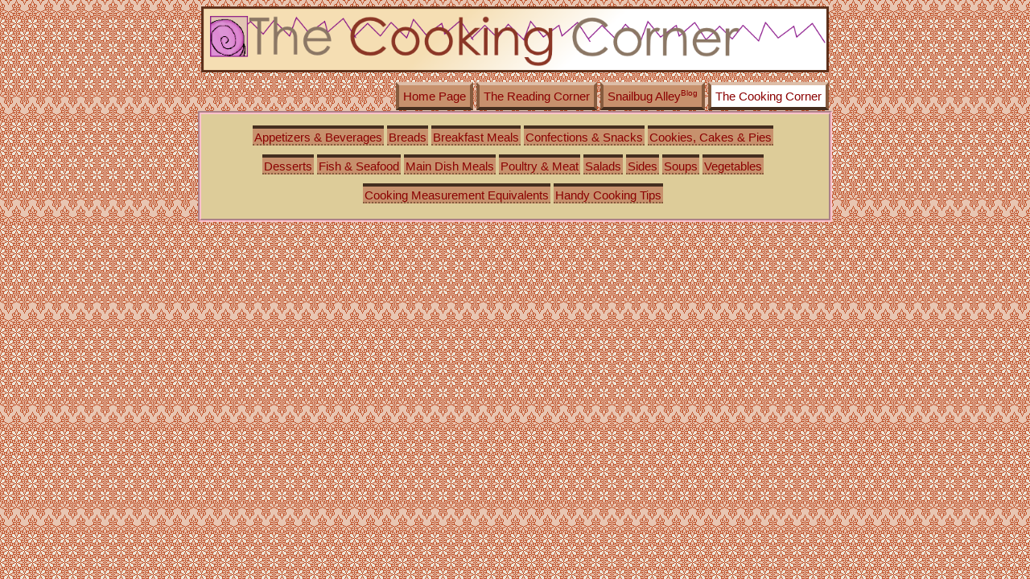

--- FILE ---
content_type: text/html
request_url: http://snailbug.com/RecipesMainPage.html
body_size: 2247
content:
<head>
<title>Snailbug.com-The Cooking Corner</title>

<link rel="stylesheet" href="recipesmainpage.css" type="text/css" />
<link rel="stylesheet" type="text/css" media="print" href="recipeprint.css" />

<link rel="icon" href="Images/favicon.png" type="image/png" />
<link rel="shortcut icon" href="/favicon.ico" />

<meta name="description" content="Delicious recipes all home cooked and tried." />
<meta name="keywords" content="Appetizers, Beverages, Breads, Breakfast Meals, Confections, Snacks, Cookies, Cakes, Pies, Desserts, Fish, Seafood, Main Dish Meals, Poultry, Chicken, Beef, Salads, Sides, Soups, Vegetables." />

</head>

<body>

<div id="top">
<img src="Images/TheCookingCorner.png" alt="Favorite Recipes" width="780px" />

<div id="navbar">
<a href="index.html" class="button">Home Page</a>
<a href="NovelsbyLichelleChristensen.html" class="button">The Reading Corner</a>
<a href="http://snailbugalley.blogspot.com/" target="_blank" class="button">Snailbug Alley<sup class="supsize">Blog</sup></a>
<a href="RecipesMainPage.html" class="button urhere">The Cooking Corner</a>
</div>
</div><!--closes top-->

<div id="wrapper">

<div id="recnav">
<a href="AppetizersRecipes.html">Appetizers & Beverages</a>
<a href="BreadsRecipes.html">Breads</a>
<a href="BreakfastMealsRecipes.html">Breakfast Meals</a>
<a href="Confections&SnacksRecipes.html">Confections & Snacks</a>
<a href="Cookies,Cakes&PiesRecipes.html">Cookies, Cakes & Pies</a><br /><br />
<a href="DessertsRecipes.html">Desserts</a>
<a href="Fish&SeafoodRecipes.html">Fish & Seafood</a>
<a href="MainDishMealsRecipes.html">Main Dish Meals</a>
<a href="Poultry&MeatRecipes.html">Poultry & Meat</a>
<a href="SaladsRecipes.html">Salads</a>
<a href="SidesRecipes.html">Sides</a>
<a href="SoupsRecipes.html">Soups</a>
<a href="VegetablesRecipes.html">Vegetables</a>
<br /><br />
<a href="CME.html">Cooking Measurement Equivalents</a>
<a href="HandyCookingTips.html">Handy Cooking Tips</a>
</div>


<div class="girlsclubhomecooking"></*/////////////img src="Images/ChristensenFamilyRecipes.jpg" alt="Christensen Family Recipes" width="638" height="818" ////////////*/></div>

</div><!--closes wrapper-->



</body>
</html>


--- FILE ---
content_type: text/css
request_url: http://snailbug.com/recipesmainpage.css
body_size: 1692
content:

body
{
background: url(Images/pattern_031.gif) repeat;
/*This background downloaded from http://squidfingers.com. Creator: Travis Beckham.*/
text-align: center;
}

#top
{
width: 780px;
margin: auto;
}

#wrapper
{
position: relative;
width: 780px;
border: 4px groove pink;
background-color: #DDCC99;
margin: auto;
}


a.button
{
color: #8B0000 !important;
font-family: Tahoma, Geneva, sans-serif;
font-weight: normal;
font-size: 15px;
border-width: 4px;
border-style: solid;
background: #C7916D;
border-top-color: #DDBDA7;
border-right-color: 865B3E;
border-bottom-color: #442E1F;
border-left-color: #865B3E;
padding: 5px;
text-decoration: none;
}

#navbar
{
text-align: right;
margin-top: 20px;
margin-bottom: 9px;
}

#navbar a:hover
{
background-color: #C15C39 !important;
color: white !important;
}

#navbar a.urhere
{
background: #FFF;
}

.supsize
{
font-size: 10px;
}

.girlsclubhomecooking
{
text-align: center;
margin-top: 20px;
margin-bottom: 20px;
}




#recnav
{
margin-top: 20px;
text-align: center;
margin-right: 5px;
}

#recnav a
{
text-decoration: none;
color: #8B0000;
background-color: #C7916D;
font: 15px Tahoma, Geneva, sans-serif;
padding: 2px 2px 0px 2px;
border: none;
border-top: 4px solid #442E1F;
border-bottom: 2px dotted #865B3E;
}

#recnav a:hover
{
color: #FFF;
background-color: #C15C39;
}


#recipenav
{
text-align: center;
margin-top: 20px;
margin-bottom: 10px;
}

#recipenav img
{
border-style: ridge;
border-width: 4px;
border-color: #DFDFDF;
}

#recipenav a:hover
{
border-style: dashed;
border-width: 2px;
border-color: #667744;
}





--- FILE ---
content_type: text/css
request_url: http://snailbug.com/recipeprint.css
body_size: 378
content:
body
{
background: #FFF;
margin: 0;
padding: 0;
}

#navbar, #recnav, #backbutton, #LeftPanel, a
{
display: none;
}

table
{
width: auto;
}

h1
{
font-size: 16pt;
color: #000;
}

p
{
font-size: 12pt;
}


#RightPanel
{
width: auto;
margin: 0;
padding: 0;
}

table
{
width: auto;
border-style: none;
}

.GreenTable
{
background: #FFF;
}